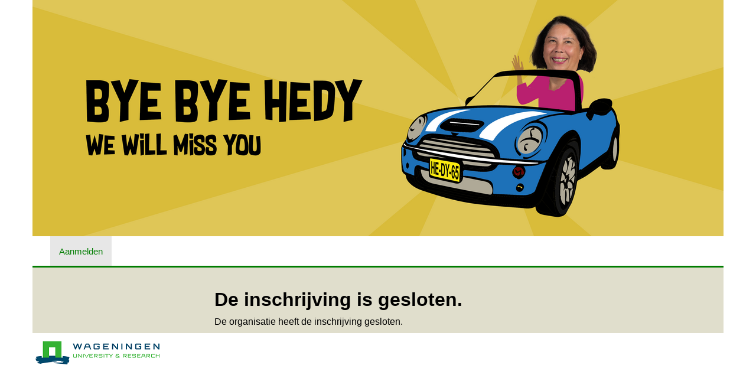

--- FILE ---
content_type: text/html; charset=utf-8
request_url: https://event.wur.nl/afscheid_hedy/subscribe
body_size: 3101
content:
<!DOCTYPE html>
<html lang="nl"><head><meta charset="utf-8" /><meta http-equiv="X-UA-Compatible" content="IE=edge" /><meta name="viewport" content="width=device-width, initial-scale=1" /><title>Afscheid Hedy - 1 juni 2023 - Aanmelden</title>
<!-- Google Tag Manager -->
<script>
window.dataLayer = window.dataLayer || [];
</script>
<script>(function(w,d,s,l,i){w[l]=w[l]||[];w[l].push({'gtm.start':
new Date().getTime(),event:'gtm.js'});var f=d.getElementsByTagName(s)[0],
j=d.createElement(s),dl=l!='dataLayer'?'&l='+l:'';j.async=true;j.src=
'https://www.googletagmanager.com/gtm.js?id='+i+dl;f.parentNode.insertBefore(j,f);
})(window,document,'script','dataLayer','GTM-5HW5FCR');</script>
<!-- End Google Tag Manager -->
<link href="https://event.wur.nl/afscheid_hedy/subscribe" rel="canonical" /><link type="text/css" href="https://cdn1.aanmelder.nl/i/css/participant/css/participant-min.css?rev=1c49e6bd3d" rel="stylesheet" /><link type="text/css" href="https://cdn1.aanmelder.nl/i/css/participant/css/global-navigation-min.css?rev=b04f4accf8" rel="stylesheet" /><link type="text/css" href="https://cdn1.aanmelder.nl/144695/css/1683615028d1008e20ed/3" rel="stylesheet" /><link type="text/css" href="https://cdn1.aanmelder.nl/i/frontend-vue3/apps/participant-widgets/dist/assets/participant-widgets.css?rev=4c7acf40ee" rel="stylesheet" /><style type="text/css">
:root {
}</style><link rel="icon" type="image/png" sizes="32x32" href="https://cdn.aanmelderusercontent.nl/144695/favicon?rev=3abe7a217de9a7cd53d8c7cc64966984" /><script>var AanmeldHandler='SubscribeHandler';var AanmelderPageId='x7dfb6b2beb8fc331b422c7e52d9389ad';var AanmelderCookieToken='';var AanmelderPageCreated='Mon Jan 19 11:11:20 2026';var AanmelderLanguage='nl';var AanmelderTimeZone='Europe/Amsterdam';var AanmelderNewVisitor=false;var AanmelderSession='878f0b726ea186da9a85cb9a4d67baa0';var AanmelderUpload='https://www.aanmelder.nl/144695/upload';var AanmelderDownload='https://cdn.aanmelderusercontent.nl/';var AanmelderResource='https://www.aanmelder.nl/i';var AanmelderMaxFileUpload=26214400;var AanmelderIncreaseMaxFileUpload='';var AanmelderImageOptions=0;var AanmelderDebug=false;var AanmelderContext=301;var AanmelderSocketFrameworks=['vue'];var AanmelderActivityId=144695;var AanmelderEventPath='https://event.wur.nl/afscheid_hedy';var AanmelderAdminPath='https://www.aanmelder.nl/144695/admin';var AanmelderSocketEndpoint='//ww-i-0842d888560c16966-fa431bc7.aanmelder.nl:443/';</script><script src="https://cdn1.aanmelder.nl/i/javascript/jquery-min.js?rev=42083ebe6a" id="AanmelderjQueryTag"></script><script>var language_data='{"UploadWidget_browse": "Bladeren...", "UploadWidget_cancel": "Annuleren", "UploadWidget_completed": " (voltooid) ", "UploadWidget_delete": "Verwijderen", "UploadWidget_not_found": "Het door u geuploade bestand is niet gevonden op de server", "UploadWidget_too_large": "Het gekozen bestand is te groot", "add_mark": "ballon toevoegen", "avwarning": "Het door u geuploade bestand bevat het virus:\\n{name}\\nen is daarom niet opgeslagen.", "cookies_disabled": "Uw browser ondersteunt geen cookies of u heeft cookies uitgeschakeld. Aanmelder.nl heeft cookies nodig om u veilig te laten organiseren en aanmelden. Gebruik een andere browser of schakel cookies in.", "longpoll_reload": "Oeps! We zijn niet meer in sync...", "longpoll_reload_needed": "De pagina is verlopen en moet opnieuw worden geladen.", "longpoll_reload_now": "Herlaad deze pagina", "remove_mark": "ballon verwijderen", "socketio_error": "We konden geen verbinding leggen met de webserver. Hierdoor is de pagina of het formulier waarschijnlijk niet bruikbaar. Neem contact op met de organisator. [socketio connection error]", "your_location": "Uw locatie", "UploadWidget_error_uploading": "Het ge\\u00fcploade bestandstype wordt niet ondersteund."}';</script><meta property="og:title" content="Afscheid Hedy - 1 juni 2023 - Aanmelden" /><meta property="og:type" content="website" /><meta property="og:url" content="https://event.wur.nl/afscheid_hedy/subscribe" /><meta property="og:image" content="https://cdn.aanmelderusercontent.nl/144695/weblogo?rev=e2fcefeaec557935739a09ab837c928e" /><script src="https://cdn1.aanmelder.nl/i/javascript/aanmelder-min.js?rev=842c6a898a" defer="defer"></script><script>var sentryDsn='https://1ee4f58ca3d643aca9ae27efb916f857@sentry.aanmelder.nl/10';var sentryRelease='0205516c5e8590a9a8727c1a964f8d9f5cc53bfe';var sentryEnvironment='production';var sentrySampleRate=1.0;</script></head><body id="AanmelderCSS" class="participant topmenu" data-css-id="3"><div id="AanmelderBody"><div id="xd26bc67c92da0d6d60f0" class="SubscribeBody ParticipantBody Body SDiv SElement JElement jtag"><section></section><section class="headersection"><div class="headercontainer"><div class="row"><div class="header"><div id="xc742c2ba9c86e5792136" class="ParticipantHeader _BodyComponent SDiv SElement JElement jtag"><div class="header_banner"><a href="https://event.wur.nl/afscheid_hedy/subscribe" id="homelogolink"><img src="https://cdn.aanmelderusercontent.nl/144695/weblogo?rev=e2fcefeaec557935739a09ab837c928e" alt="Afscheid Hedy - 1 juni 2023" title="Afscheid Hedy - 1 juni 2023" class="img-responsive center-block" /></a></div></div></div></div><div class="row"><div class="nav-top"><div id="xcde7e8088dd70fdb0f89" class="TopNav _BodyComponent SDiv SElement JElement jtag"><nav class="navbar-top"><div class="navbar-top-container"><div class="navbar-header"><button type="button" data-toggle="collapse" data-target="#nav-top-collapse" class="navbar-toggle pull-left collapsed" style="margin-left: 10px;" aria-label="Navigatiemenu openen/sluiten"><span class="icon-bar" aria-hidden="true"></span><span class="icon-bar" aria-hidden="true"></span><span class="icon-bar" aria-hidden="true"></span></button><div class="nav navbar-nav navbar-toggle pull-right navbar-text" style="margin-right: -5px;"><a href="https://event.wur.nl/afscheid_hedy/subscribe">Aanmelden</a></div><a href="https://event.wur.nl/afscheid_hedy/subscribe" class="navbar-brand"><img src="https://cdn.aanmelderusercontent.nl/144695/brandlogo?rev=e2fcefeaec557935739a09ab837c928e" alt="Afscheid Hedy - 1 juni 2023" class="img-responsive center-block Image jtag" title="Afscheid Hedy - 1 juni 2023" id="x9b414e3ac1f18d86ea40" /></a></div><div class="collapse navbar-collapse" id="nav-top-collapse"><ul class="nav navbar-nav"><li class="active register"><a href="https://event.wur.nl/afscheid_hedy/subscribe">Aanmelden</a></li></ul></div></div></nav></div></div></div></div></section><div class="container ribboncontainer"><div class="ribboncontainer" role="navigation"></div></div><section class="maincontentsection"><div class="maincontentcontainer" id="maincontentcontainer"><div class="row"><div id="x6251f4a3686f861965f1" class="group SDiv JElement Main ParticipantMain SubscribeMain jtag SElement _BodyComponent newsection maincontent"><div class="sidebar-left"><a href="https://event.wur.nl/afscheid_hedy/subscribe" class="nav-left-brand"><img src="https://cdn.aanmelderusercontent.nl/144695/brandlogo?rev=e2fcefeaec557935739a09ab837c928e" alt="Afscheid Hedy - 1 juni 2023" class="img-responsive center-block Image jtag" title="Afscheid Hedy - 1 juni 2023" id="xe591cfb85f469dc59351" /></a><ul class="nav-left"><li class="active register"><a href="https://event.wur.nl/afscheid_hedy/subscribe">Aanmelden</a></li></ul></div><div class="content"><div class="row"><div class="col-sm-12"><div id="x7f81d1e033ae7bd6e1b8" class="wikicontent jtag"><div id="x2a2869c0badf37458a9d" class="jtag SDiv FormCreator SElement JElement sid152251"><div id="x35c8ae4807b28a5fc416" class="subscribe_registration_closed jtag"><h2 class="part_header">De inschrijving is gesloten.</h2><p class="reason"><div id="orga_closed"><p>De organisatie heeft de inschrijving gesloten.</p></div></p></div></div><div itemscope="" itemtype="http://schema.org/BusinessEvent" class="hidden"><a href="https://event.wur.nl/afscheid_hedy/subscribe" itemprop="url"><h1 itemprop="name">Afscheid Hedy - 1 juni 2023</h1></a><img src="https://cdn.aanmelderusercontent.nl/144695/weblogo?rev=e2fcefeaec557935739a09ab837c928e" alt="Afscheid Hedy - 1 juni 2023" itemprop="image" /><span itemprop="description">Registratiewebsite voor Afscheid Hedy - 1 juni 2023</span><p itemtype="http://schema.org/Person" itemscope="" itemprop="performer"><span itemprop="name">Afscheid Hedy - 1 juni 2023</span><span itemprop="email">nikolien.vangelderen@wur.nl</span></p><p itemtype="http://schema.org/Person" itemscope="" itemprop="organizer"><span itemprop="name">Afscheid Hedy - 1 juni 2023</span><span itemprop="email">nikolien.vangelderen@wur.nl</span><span itemprop="url">https://event.wur.nl/afscheid_hedy/subscribe</span></p><p itemprop="startDate">2023-06-01</p><p itemprop="endDate">2023-06-01</p><p itemprop="eventAttendanceMode">OfflineEventAttendanceMode</p><p itemprop="eventStatus">EventScheduled</p><p itemtype="http://schema.org/Offer" itemscope="" itemprop="offers"><span itemprop="name">Afscheid Hedy - 1 juni 2023</span><a href="https://event.wur.nl/afscheid_hedy/subscribe" itemprop="url">Afscheid Hedy - 1 juni 2023</a><span itemprop="price">0.00</span><span itemprop="priceCurrency">EUR</span><span itemprop="availability">OnlineOnly</span><span itemprop="validFrom">2019-01-01T00:00:00Z</span></p><p itemprop="location" itemscope="" itemtype="http://schema.org/Place"><span itemprop="name">Wageningen University &amp; Research</span><a href="https://www.wur.nl" itemprop="url">Wageningen University &amp; Research</a><span itemprop="address">Droevendaalsesteeg 4 6708 PB Wageningen Nederland</span></p></div></div></div></div></div><div class="sidebar-right"><div class="sidebar-content hidden"></div></div></div><div id="x807a1560eb3ab9078a20" class="overlay hidden jtag"></div></div></div></section><div class="container sitemapcontainer"></div><div class="footercontainer"><div class="row"><div><div id="x2ece98ea6d809f4ccad2" class="jtag SDiv SElement _BodyComponent JElement footer Footer"><div class="footer_content"><p><img alt="" class="img-responsive" height="58" src="https://cdn.aanmelderusercontent.nl/i/doc/6806e2cb19721594e0e3f15d6cc67586?forcedownload=True" width="227" /></p>
</div></div></div></div></div></div></div><script type="application/javascript">window.AanmelderBodyLoaded=true;</script><script src="https://cdn1.aanmelder.nl/i/frontend-vue3/apps/participant-widgets/dist/assets/participant-widgets.js?rev=7da5a00a06" type="module"></script>
<!-- Google Tag Manager (noscript) -->
<noscript><iframe src="https://www.googletagmanager.com/ns.html?id=GTM-5HW5FCR"
height="0" width="0" style="display:none;visibility:hidden"></iframe></noscript>
<!-- End Google Tag Manager (noscript) --></body></html>

--- FILE ---
content_type: text/css
request_url: https://cdn1.aanmelder.nl/144695/css/1683615028d1008e20ed/3
body_size: 1021
content:
body{background-color:#fff;color:#000;font-family:Verdana,Geneva,sans-serif;font-size:16px}h1{color:#6d9ce8}h1,h2,h3,h4,h5{font-family:Verdana,Geneva,sans-serif}.h1,h1{font-size:37px}.h2,h2{font-size:32px}.h3,h3{font-size:26px}.h4,h4{font-size:19px}.h5,h5{font-size:15px}.h6,h6{font-size:13px}.nav-left li a:hover,.nav-left li.active a,.nav-left li.active a:hover,.navbar-top .navbar-nav li a:hover,.navbar-top .navbar-nav li.active a,.navbar-top .navbar-nav li.active a:hover,a,a:focus,a:hover{color:#007c00}.nav-left li a,.navbar-top .navbar-nav li a{color:#000}.well{background-color:#d3d0b6}.btn-primary,.table-bordered,.table-bordered>tbody>tr>td,.table-bordered>tbody>tr>th,.table-bordered>tfoot>tr>td,.table-bordered>tfoot>tr>th,.table-bordered>thead>tr>td,.table-bordered>thead>tr>th{border-color:#6d9ce8}.btn-primary{background-color:#6d9ce8;color:#e0decc}.btn-primary.focus,.btn-primary:focus{background-color:#417ee1;border-color:#1d58b8;color:#e0decc}.btn-primary:hover{background-color:#417ee1;border-color:#3878e0;color:#e0decc}.btn-primary.active,.btn-primary:active,.open>.dropdown-toggle.btn-primary{background-color:#417ee1;background-image:none;border-color:#3878e0;color:#e0decc}.btn-primary.active.focus,.btn-primary.active:focus,.btn-primary.active:hover,.btn-primary:active.focus,.btn-primary:active:focus,.btn-primary:active:hover,.open>.dropdown-toggle.btn-primary.focus,.open>.dropdown-toggle.btn-primary:focus,.open>.dropdown-toggle.btn-primary:hover{background-color:#2369dc;border-color:#1d58b8;color:#e0decc}.btn-primary.disabled.focus,.btn-primary.disabled:focus,.btn-primary.disabled:hover,.btn-primary[disabled].focus,.btn-primary[disabled]:focus,.btn-primary[disabled]:hover,fieldset[disabled] .btn-primary.focus,fieldset[disabled] .btn-primary:focus,fieldset[disabled] .btn-primary:hover{background-color:#6d9ce8;border-color:#6d9ce8}.btn-default,.btn-primary .badge{background-color:#e0decc;color:#6d9ce8}.btn-default{border-color:#6d9ce8}.btn-default.focus,.btn-default:focus{background-color:#cdc9ac;border-color:#1d58b8;color:#6d9ce8}.btn-default:hover{background-color:#cdc9ac;border-color:#3878e0;color:#6d9ce8}.btn-default.active,.btn-default:active,.open>.dropdown-toggle.btn-default{background-color:#cdc9ac;background-image:none;border-color:#3878e0;color:#6d9ce8}.btn-default.active.focus,.btn-default.active:focus,.btn-default.active:hover,.btn-default:active.focus,.btn-default:active:focus,.btn-default:active:hover,.open>.dropdown-toggle.btn-default.focus,.open>.dropdown-toggle.btn-default:focus,.open>.dropdown-toggle.btn-default:hover{background-color:#bfbb96;border-color:#1d58b8;color:#6d9ce8}.btn-default.disabled.focus,.btn-default.disabled:focus,.btn-default.disabled:hover,.btn-default[disabled].focus,.btn-default[disabled]:focus,.btn-default[disabled]:hover,fieldset[disabled] .btn-default.focus,fieldset[disabled] .btn-default:focus,fieldset[disabled] .btn-default:hover{background-color:#e0decc;border-color:#6d9ce8}.btn-default .badge{background-color:#6d9ce8;color:#e0decc}.sweet-alert{background-color:#e0decc}.sweet-alert,.sweet-alert button{border-radius:0}.sweet-alert button.confirm{background-color:#e0decc;border-color:#6d9ce8;color:#6d9ce8}.sweet-alert button.confirm.focus,.sweet-alert button.confirm:focus{background-color:#cdc9ac;border-color:#1d58b8;color:#6d9ce8}.sweet-alert button.confirm:hover{background-color:#cdc9ac;border-color:#3878e0;color:#6d9ce8}.open>.dropdown-toggle.sweet-alert button.confirm,.sweet-alert button.confirm.active,.sweet-alert button.confirm:active{background-color:#cdc9ac;background-image:none;border-color:#3878e0;color:#6d9ce8}.open>.dropdown-toggle.sweet-alert button.confirm.focus,.open>.dropdown-toggle.sweet-alert button.confirm:focus,.open>.dropdown-toggle.sweet-alert button.confirm:hover,.sweet-alert button.confirm.active.focus,.sweet-alert button.confirm.active:focus,.sweet-alert button.confirm.active:hover,.sweet-alert button.confirm:active.focus,.sweet-alert button.confirm:active:focus,.sweet-alert button.confirm:active:hover{background-color:#bfbb96;border-color:#1d58b8;color:#6d9ce8}.sweet-alert button.confirm.disabled.focus,.sweet-alert button.confirm.disabled:focus,.sweet-alert button.confirm.disabled:hover,.sweet-alert button.confirm[disabled].focus,.sweet-alert button.confirm[disabled]:focus,.sweet-alert button.confirm[disabled]:hover,fieldset[disabled] .sweet-alert button.confirm.focus,fieldset[disabled] .sweet-alert button.confirm:focus,fieldset[disabled] .sweet-alert button.confirm:hover{background-color:#e0decc;border-color:#6d9ce8}.sweet-alert button.confirm .badge{background-color:#6d9ce8;color:#e0decc}.has-error .checkbox,.has-error .error-background,.has-error .radio,.has-error .rating,.has-error .upload,.has-error input,.has-error select,.has-error textarea,.has-error.error-background,input.has-error,select.has-error,textarea.has-error{background-color:#f93}.has-error .aanmelder-help-block,.has-error .checkbox,.has-error .checkbox-inline,.has-error .control-label,.has-error .radio,.has-error .radio-inline,.has-error.checkbox label,.has-error.checkbox-inline label,.has-error.radio label,.has-error.radio-inline label{color:#000}.scroll-inline{background-color:#e0decc}.classic .maincontent{background-color:#fff}.classic .content{background-color:#e0decc;border-color:#e6e6e6}.classic .headersection{background-color:#fff}.wide .headercontainer{background-color:#fff;border-bottom-color:#007c00}.wide .maincontentcontainer{background-color:#e0decc}@media (min-width:768px){.wide .content{border-left-color:#fff}}.non-responsive.wide .content{border-left-color:#fff}.topmenu .headercontainer{background-color:#fff;border-bottom-color:#007c00}.topmenu .maincontentcontainer{background-color:#e0decc}.topbar .headersection,.topmenu .nav-top,.topmenu.menu-affix .navbar-top{background-color:#fff}.select2-container--bootstrap .select2-results__option[aria-selected=true],.select2-container--bootstrap .select2-selection--single .select2-selection__rendered{color:#000}.select2-container--bootstrap .select2-results__option--highlighted[aria-selected]{background-color:#6d9ce8;color:#e0decc}

--- FILE ---
content_type: text/plain; charset=UTF-8
request_url: https://ww-i-0842d888560c16966-fa431bc7.aanmelder.nl/socket.io/?page_id=x7dfb6b2beb8fc331b422c7e52d9389ad&framework=vue&EIO=4&transport=polling&t=09cg9up7
body_size: 8
content:
0{"sid":"brd8tXT8PR2t3XT4AAdp","upgrades":["websocket"],"pingTimeout":20000,"pingInterval":25000,"maxPayload":1000000}

--- FILE ---
content_type: text/plain; charset=UTF-8
request_url: https://ww-i-0842d888560c16966-fa431bc7.aanmelder.nl/socket.io/?page_id=x7dfb6b2beb8fc331b422c7e52d9389ad&framework=vue&EIO=4&transport=polling&t=09czuoo2&sid=brd8tXT8PR2t3XT4AAdp
body_size: -79
content:
40{"sid":"9JyOMCvmooYbGOtFAAdq"}